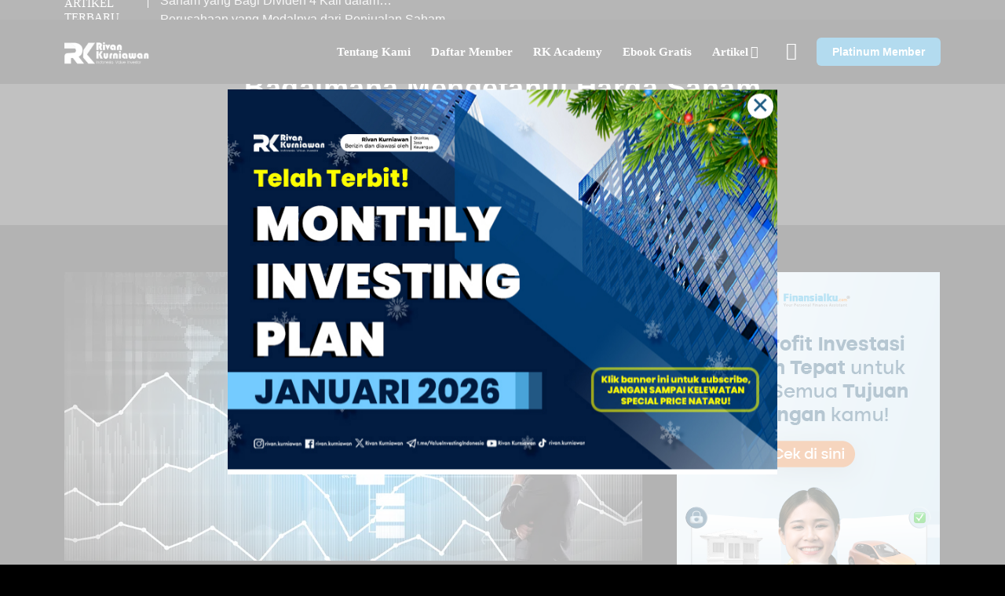

--- FILE ---
content_type: text/html; charset=utf-8
request_url: https://www.google.com/recaptcha/api2/aframe
body_size: 270
content:
<!DOCTYPE HTML><html><head><meta http-equiv="content-type" content="text/html; charset=UTF-8"></head><body><script nonce="VIKkzIcJRTrvH67LBUPVoA">/** Anti-fraud and anti-abuse applications only. See google.com/recaptcha */ try{var clients={'sodar':'https://pagead2.googlesyndication.com/pagead/sodar?'};window.addEventListener("message",function(a){try{if(a.source===window.parent){var b=JSON.parse(a.data);var c=clients[b['id']];if(c){var d=document.createElement('img');d.src=c+b['params']+'&rc='+(localStorage.getItem("rc::a")?sessionStorage.getItem("rc::b"):"");window.document.body.appendChild(d);sessionStorage.setItem("rc::e",parseInt(sessionStorage.getItem("rc::e")||0)+1);localStorage.setItem("rc::h",'1769995344398');}}}catch(b){}});window.parent.postMessage("_grecaptcha_ready", "*");}catch(b){}</script></body></html>